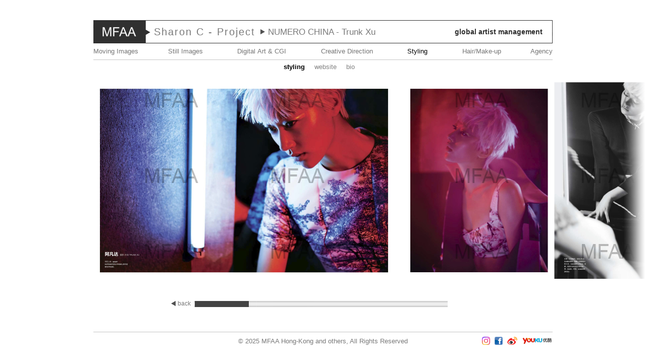

--- FILE ---
content_type: text/html; charset=UTF-8
request_url: https://mfaa.asia/sharon/styling/editorial/numero-china-trunk-xu.html
body_size: 14643
content:
<!DOCTYPE html PUBLIC "-//W3C//DTD XHTML 1.0 Strict//EN" "http://www.w3.org/TR/xhtml1/DTD/xhtml1-strict.dtd">
<html xmlns="http://www.w3.org/1999/xhtml" xml:lang="fr" lang="fr" dir="ltr">
	<head>
				<title>Sharon C - Project - Styling - NUMERO CHINA - Trunk Xu | MFAA</title>
				<meta name="google-site-verification" content="r_-RKn5DPDvcaZgmEKjPvDdXH5vvgrPlDNlyEj6w75U" />		<meta name="description" content="MFAA is a global artist management agency, representing film directors, photographers, creative directors, CGI artists, and more." />
		<meta http-equiv="Content-Type" content="text/html; charset=utf-8" />
		<link rel="stylesheet" type="text/css" href="/css/core-271112-121000.css" media="screen" />
		<link rel="stylesheet" type="text/css" href="/css/webkit.css" media="screen" />
		<script type="text/javascript" src="/js/jquery-1.4.2.min.js"></script>
		<script type="text/javascript" src="/js/jquery.cycle.all.min.js"></script>
		<script type="text/javascript" src="/js/base_64.js"></script>
		<script type="text/javascript" src="/js/jCalix.js"></script>
		<script type="text/javascript" src="/js/jquery.scrolltouch.js"></script>
		<script type="text/javascript" src="/js/jquery.touchwipe.js"></script>
		<script type="text/javascript" src="/js/jquery-ui-1.8.4.custom.min.js"></script>
		<script type="text/javascript" src="/js/jquery.mousewheel.min.js"></script>
		<script type="text/javascript" src="/js/jquery.jscrollpane.hv.js"></script>
		<script type="text/javascript" src="/js/core.js?2018-10-12"></script>
		<link rel="shortcut icon" href="/favicon.png" type="image/png">
		<link rel="shortcut icon" href="/favicon.ico" type="image/x-icon">
		<!--[if IE]>
			<link rel="stylesheet" type="text/css" href="/css/ie.css" media="screen" />
		<![endif]-->
		<!--[if IE 7]>
			<link rel="stylesheet" type="text/css" href="/css/ie7.css" media="screen" />
		<![endif]-->
		<!--[if IE 6]>
			<link rel="stylesheet" type="text/css" href="/css/ie6.css" media="screen" />
		<![endif]-->
				<!--[if lt IE 7]>  <div style='border: 1px solid #F7941D; background: #FEEFDA; text-align: center; clear: both; height: 95px; position: relative;'>    <div style='position: absolute; right: 3px; top: 3px; font-family: courier new; font-weight: bold;'><a href='#' onclick='javascript:this.parentNode.parentNode.style.display="none"; return false;'><img src='http://www.ie6nomore.com/files/theme/ie6nomore-cornerx.jpg' style='border: none;' alt='Close this notice'/></a></div>    <div style='width: 640px; margin: 0 auto; text-align: left; padding: 0; overflow: hidden; color: black;'>      <div style='width: 75px; float: left;'><img src='http://www.ie6nomore.com/files/theme/ie6nomore-warning.jpg' alt='Warning!'/></div>      <div style='width: 275px; float: left; font-family: Arial, sans-serif;'>        <div style='font-size: 14px; font-weight: bold; margin-top: 12px;'>You are using an outdated browser</div>        <div style='font-size: 12px; margin-top: 6px; line-height: 12px;'>To visit MFAA's website, please upgrade to a modern web browser. Internet Explorer 6 is outdated and no more supported by Microsoft. Thank you for your comprehension.</div>      </div>      <div style='width: 75px; float: left;'><a href='http://www.firefox.com' target='_blank'><img src='http://www.ie6nomore.com/files/theme/ie6nomore-firefox.jpg' style='border: none;' alt='Get Firefox 3.5'/></a></div>      <div style='width: 75px; float: left;'><a href='http://www.browserforthebetter.com/download.html' target='_blank'><img src='http://www.ie6nomore.com/files/theme/ie6nomore-ie8.jpg' style='border: none;' alt='Get Internet Explorer 8'/></a></div>      <div style='width: 73px; float: left;'><a href='http://www.apple.com/safari/download/' target='_blank'><img src='http://www.ie6nomore.com/files/theme/ie6nomore-safari.jpg' style='border: none;' alt='Get Safari 4'/></a></div>      <div style='float: left;'><a href='http://www.google.com/chrome' target='_blank'><img src='http://www.ie6nomore.com/files/theme/ie6nomore-chrome.jpg' style='border: none;' alt='Get Google Chrome'/></a></div>    </div>  </div>  <![endif]-->
<script type="text/javascript">

  var _gaq = _gaq || [];
  _gaq.push(['_setAccount', 'UA-32172686-1']);
  _gaq.push(['_trackPageview']);

  (function() {
    var ga = document.createElement('script'); ga.type = 'text/javascript'; ga.async = true;
    ga.src = ('https:' == document.location.protocol ? 'https://ssl' : 'http://www') + '.google-analytics.com/ga.js';
    var s = document.getElementsByTagName('script')[0]; s.parentNode.insertBefore(ga, s);
  })();

</script>
	</head>

	<body class="FR">
	<a href="#" id="goLeft">Prev</a>
	<a href="#" id="goRight">Next</a>

		<div id="mfaa" class="distance"></div>
	<div id="ajax">
		<div class="ajaxbuffer" id="bodyclass">home FR</div>	
		<div class="ajaxbuffer" id="version">11</div>

		<div class="heavy">
			

	<div class="header">
		<a href="/" class="mfaa" title="Back to home">MFAA</a>
		<div class="where">
			<h1 class="title artistName">
				<a href="/sharon/styling.html">Sharon C - Project</a>
			</h1>
			<h1 class="title global">global artist management</h1>
			<div class="title albumName">
																												
										
					
											<span class="client">NUMERO CHINA</span> - 			Trunk Xu												</div>
		</div>
	</div>


<div class="menu-container">
	<div id="menu" class="menu-wrapper menu-23">
								<ol class="menu films left clearmargin"
				style="margin-right: 0px" >
				<li >
											<a class="level0" href="#"
							title="导演">Moving Images</a>
					
											<ul>
															<li><a
										href="/frank-n/films.html">Frank N - Project</a>
						</li>
													<li><a
										href="/barry-markowitz/films.html">Barry M</a>
						</li>
													<li><a
										href="/jf-julian/films.html">JFJ</a>
						</li>
													<li><a
										href="/chris-w/films.html">Chris W</a>
						</li>
													<li><a
										href="/angdoo-j/films.html">Angdoo- Project</a>
						</li>
													<li><a
										href="/achim-lippoth/films.html">Achim L - Project</a>
						</li>
													<li><a
										href="/cisma/films.html">Cisma   </a>
						</li>
													<li><a
										href="/john-s/films.html">John S</a>
						</li>
													<li><a
										href="/jonathan/films.html">Jonathan L</a>
						</li>
													<li><a
										href="/li/films.html">Li</a>
						</li>
													<li><a
										href="/meng/films.html">Meng</a>
						</li>
													<li><a
										href="/simon-c/films.html">Simon C   </a>
						</li>
													<li><a
										href="/adrian-m/films.html">Adrian M</a>
						</li>
													<li><a
										href="/karl-l/films.html">Karl L</a>
						</li>
										</ul>
								</li>
			</ol>
											<ol class="menu photos "
				style="margin-right: 0px" >
				<li >
											<a class="level0" href="#"
							title="摄影师">Still Images</a>
					
											<ul>
															<li><a
										href="/james/photos.html">JR</a>
						</li>
													<li><a
										href="/achim-lippoth/photos.html">Achim L - Project</a>
						</li>
													<li><a
										href="/francois-halard/photos.html">Francois H</a>
						</li>
													<li><a
										href="/marcus-p/photos.html">Marcus P</a>
						</li>
													<li><a
										href="/nori/photos.html">Nori - Still Life Project</a>
						</li>
													<li><a
										href="/jf-julian/photos.html">JFJ</a>
						</li>
													<li><a
										href="/stefania/photos.html">Stefania P</a>
						</li>
													<li><a
										href="/ilva/photos.html">Ilva B</a>
						</li>
													<li><a
										href="/yossi/photos.html">Yossi M</a>
						</li>
													<li><a
										href="/jonathan/photos.html">Jonathan L</a>
						</li>
													<li><a
										href="/bridget-f/photos.html">Bridget F</a>
						</li>
													<li><a
										href="/andrea-morini/photos.html">Andrea M</a>
						</li>
													<li><a
										href="/simon-c/photos.html">Simon C   </a>
						</li>
													<li><a
										href="/karl-l/photos.html">Karl L</a>
						</li>
													<li><a
										href="/frederic/photos.html">Frederic</a>
						</li>
										</ul>
								</li>
			</ol>
											<ol class="menu cgi "
				style="margin-right: 0px" >
				<li >
											<a class="level0" href="#"
							title="数码艺术">Digital Art & CGI</a>
					
											<ul>
															<li><a
										href="/rufina/cgi.html">Rufina - Project</a>
						</li>
										</ul>
								</li>
			</ol>
											<ol class="menu ad "
				style="margin-right: 0px" >
				<li >
											<a class="level0" href="#"
							title="创作总监">Creative Direction</a>
					
											<ul>
															<li><a
										href="/alexander/ad.html">Alexander C - Project</a>
						</li>
													<li><a
										href="/allison/ad.html">Allison B - Project</a>
						</li>
													<li><a
										href="/andrew-f/ad.html">Andrew F</a>
						</li>
													<li><a
										href="/marc/ad.html">Marc B - Project</a>
						</li>
										</ul>
								</li>
			</ol>
											<ol class="menu styling "
				style="margin-right: 0px" >
				<li class="on">
											<a class="level0" href="#"
							title="造型师">Styling</a>
					
											<ul>
															<li><a
										href="/yoshi/styling.html">Yoshi M</a>
						</li>
													<li class="on" ><a
										href="/sharon/styling.html">Sharon C - Project</a>
						</li>
													<li><a
										href="/gautier/styling.html">Gautier C</a>
						</li>
													<li><a
										href="/stephanie/styling.html">Stephanie</a>
						</li>
										</ul>
								</li>
			</ol>
											<ol class="menu hmu "
				>
				<li >
											<a class="level0" href="#"
							title="发型师／化妆师">Hair/Make-up</a>
					
											<ul>
															<li><a
										href="/hisano/hmu.html">Hisano K - HMU Artist Project</a>
						</li>
													<li><a
										href="/parco/hmu.html">Parco C - Hair Stylist Project</a>
						</li>
													<li><a
										href="/seven/hmu.html">Seven - MU Project</a>
						</li>
										</ul>
								</li>
			</ol>
											<ol class="menu other right clearmargin"
				>
				<li >
											<a class="level0" href="http://www.mfaa.asia/contacts.html"
							title="关于我们">Agency</a>
					
									</li>
			</ol>
						</div>
</div>			<div class="container">
				<div class="loader"></div>
									<ul class="submenu">


    
    

            
            
            
            
            
            <li class="on">
    	<a href="/sharon/styling.html" class="level0">STYLING</a>
    	    </li>
        
            
            
                <li>
    	<a href="https://www.instagram.com/essy108/" target="_blank">website</a>
    </li>
    
            <li>
    	<a href="/sharon/bio.html" class="level0">Bio</a>
    </li>
        
            
                
</ul>					<div class="title album">
			</div>
<div id="album" class="line album">
	<div class="conteneur" id="goback">
		<div class="collection">
			<div class="window">
				<div class="space">
			 					 					 					 		<ul>
			 					 						 		<li id="first" >
				 							 				<div class="pic"></div>
						 		<img style="filter:alpha(opacity=1);zoom:1;max-height: 390px" src="https://mfaa.asia/cache/3459_h390_CYBER_LOVE-1.jpg?name=h390_CYBER_LOVE-1.jpg&aid=3459&h=390&force=0&color=000&font_size=30" alt="" />
											 		</li>
			 					 						 		<li >
				 							 				<div class="pic"></div>
						 		<img style="filter:alpha(opacity=1);zoom:1;max-height: 390px" src="https://mfaa.asia/cache/3459_h390_CYBER_LOVE-2.jpg?name=h390_CYBER_LOVE-2.jpg&aid=3459&h=390&force=0&color=000&font_size=30" alt="" />
											 		</li>
			 					 						 		<li >
				 							 				<div class="pic"></div>
						 		<img style="filter:alpha(opacity=1);zoom:1;max-height: 390px" src="https://mfaa.asia/cache/3459_h390_CYBER_LOVE-3.jpg?name=h390_CYBER_LOVE-3.jpg&aid=3459&h=390&force=0&color=000&font_size=30" alt="" />
											 		</li>
			 					 						 		<li >
				 							 				<div class="pic"></div>
						 		<img style="filter:alpha(opacity=1);zoom:1;max-height: 390px" src="https://mfaa.asia/cache/3459_h390_CYBER_LOVE-4.jpg?name=h390_CYBER_LOVE-4.jpg&aid=3459&h=390&force=0&color=000&font_size=30" alt="" />
											 		</li>
			 					 						 		<li >
				 							 				<div class="pic"></div>
						 		<img style="filter:alpha(opacity=1);zoom:1;max-height: 390px" src="https://mfaa.asia/cache/3459_h390_CYBER_LOVE-5.jpg?name=h390_CYBER_LOVE-5.jpg&aid=3459&h=390&force=0&color=000&font_size=30" alt="" />
											 		</li>
			 					 						 		<li >
				 							 				<div class="pic"></div>
						 		<img style="filter:alpha(opacity=1);zoom:1;max-height: 390px" src="https://mfaa.asia/cache/3459_h390_CYBER_LOVE-6.jpg?name=h390_CYBER_LOVE-6.jpg&aid=3459&h=390&force=0&color=000&font_size=30" alt="" />
											 		</li>
			 					 						 		<li id="last" >
				 							 				<div class="pic"></div>
						 		<img style="filter:alpha(opacity=1);zoom:1;max-height: 390px" src="https://mfaa.asia/cache/3459_h390_CYBER_LOVE-7.jpg?name=h390_CYBER_LOVE-7.jpg&aid=3459&h=390&force=0&color=000&font_size=30" alt="" />
											 		</li>
			 					 					 					 					 		</ul>
				</div>
			</div>
		</div>
	</div>
</div>
<div class="sliderContainer">
			<a href="/sharon/styling.html" class="back" title="Back"><span class="arrowBack"></span><span>Back</span></a>
		</div>
<div id="loaded" style="display: none;"></div>

								
				<div class="clearer"></div>
				<div class="footer">
					<div class="text-note">© 2025 MFAA Hong-Kong and others, All Rights Reserved</div>
<div class="social">
<a href="https://www.instagram.com/mfaa.asia/" target="_blank"><img src="/css_imgs/instagram.png" alt="Instagram" title="Instagram"/></a>
<a href="http://www.facebook.com/pages/MFAA-Agency/444872268921843" target="_blank"><img src="/css_imgs/icn_facebook.png" alt="Facebook" title="Facebook"/></a>
<a href="http://weibo.com/mfaaartists" target="_blank"><img src="/css_imgs/icn_weibo.png" alt="Weibo" title="Weibo"/></a>
<a href="http://u.youku.com/MFAA-asia" target="_blank"><img src="/css_imgs/icn_youku.png" alt="Youku" title="Youku"/></a>
</div>									</div>
			</div>
		</div>
	</div>
	
	</body>
</html>


--- FILE ---
content_type: text/css; charset=utf-8
request_url: https://mfaa.asia/css/core-271112-121000.css
body_size: 22323
content:
 /* NOTICE : This CSS file is the core CSS for mfaa.asia website. Please keep space between each parameters and before opening tag! */

::-webkit-scrollbar {
  background-color: #e5e4e2;
  -webkit-border-radius: 8px;
  width: 10px;
}
::-webkit-scrollbar-track {
  -webkit-box-shadow: inset 0 0 6px rgba(0,0,0,0.3);
  border-radius: 8px;
}
::-webkit-scrollbar-thumb {

  background: rgba(54,54,54,0.8);
  border-radius: 8px;
}
::-webkit-scrollbar-thumb:hover{background: rgba(54,54,54,1);}



/* Development area */
.devalert { position: absolute; left:23%; top:35%; color: white; font-size: 25px; background-color: red; z-index: 1000;}
.footer-project { float: left; font-size: 15px; padding-top: 3px; margin-top: 16px; line-height: 20px; text-align: center; width: 860px; font-variant: small-caps; margin-top: 50px; position: relative; z-index: 99;}
.wrapper { float: left;}
#preload { position:absolute;top:0;left:3000px; display: none;}

/* The basics */
html, body { height: 100%}
body { font-family: "Helvetica Neue", Arial; color: #7a7a7a; font-size: 13px; margin: 0 auto; padding: 0; unicode-bidi: embed; overflow: hidden; overflow-x: auto; overflow-y: auto }
:focus { outline: none;}
a { color: #7a7a7a; text-decoration: none;}
a:hover { color: #7a7a7a}
ul, ol, li { margin: 0; padding: 0; list-style-type: none;}
img { border: 0;}
#ajax {position: relative; overflow: hidden; clear: left}
.container, .heavy { clear: left; width: 910px; margin: 0 auto; position: relative;}
.distance { position: relative; width: 1px; float: left; height: 50%; margin-bottom: -320px;}
.ajaxbuffer { display: none;}
.left {float: left;}
.right {float: right;}
.last, #last { margin-right: 0 !important;}
.clearer {clear: both;}
.footer { float: left; line-height: 16px; text-align: left; width: 910px; position: absolute; bottom: 0; text-align: center; border-top: 1px solid #c5c5c5; padding-top: 10px; }
.home .footer { border-top-color: transparent}
.footer .footer-title { font-weight: bold; text-transform: uppercase; font-size: 12px; letter-spacing: 2px; }
.footer table { width: 910px; text-align: center;}
.footer table td { margin: 0; padding: 0;}
.footer table td a { font-size: 11px}
.footer table td.left { text-align: left;}
.footer table td.last { text-align: right;}
/*
.footer .social { background: url(../css_imgs/social.jpg) no-repeat; width: 15px; height: 15px; display: inline-block; margin-right: 10px; text-indent: -999em;}
.footer .social.last { margin-right: 0;}
.footer .social.fb { background-position: 0 0;}
.footer .social.tw { background-position: -20px 0;}
.footer .social.lk { background-position: -39px 0;}
*/
.footer .social { position: absolute; right: 0; top: 9px;}
.footer .social img { height: 16px; margin-left: 5px;}

/* Elements using jQuery */
#ajaxcontainer li, #bigimg, #preload, #album, .index .container a, .presentation .container { opacity: 0; filter: alpha(opacity=1); zoom: 1;}
.container .loader { position: absolute; z-index: 1000; background: url(../css_imgs/ajax-loader.gif) center center no-repeat white; height: 543px; width: 910px; top:0; left: 0;}
.container .loader.loaded { background: white;}
#album { position: relative; padding-bottom: 40px;}
#album.hd { position: inherit;}
#imgs-container { overflow: hidden;}
#pages { float: left;}


/* Everything about logo parameters is here */
.world { background: url(../css_imgs/world.png) center center no-repeat; height: 530px; width: 910px;}
.big-logo { background-position: -742px top; width: 750px; height: 267px; margin-left: 12px}
.logo { background-position: -413px top; width: 300px; height: 91px; margin-left: 240px; margin-bottom: 14px;}
.home .logo, .presentation .logo, .credits .logo, .mentions .logo { margin-top: 25px;}


/* Navigation */
.header { background: url(../css_imgs/header.jpg) left bottom no-repeat; width: 910px; padding: 46px 0 0 0; position: relative;}
.header .where { position: absolute; left: 120px; top: 0px; line-height: 46px; height: 46px; font-size: 20px; font-weight: normal; margin: 0; padding: 0; font-family: "Helvetica Neue Light", Arial; width: 770px;}
.header.front { background-position: left top;}
.header.front h1 { font-size: 14px; font-weight: bold; width: 770px; text-align: right; color: #303030;}
.header .mfaa { position: absolute; z-index: 1; top: 0; left: 0; width: 104px; height: 46px; display: block; text-indent: -999em;}
.header .global { position: absolute;  font-size: 14px; font-weight: bold; width: 200px; text-align: right; color: #303030; right: 0; top: 0;}
.title { font-size: 20px; color: #7a7a7a; width: 910px; padding-bottom: 10px; margin: 0; font-weight: normal}
.title.artistName { width: auto; float: left; letter-spacing: 2px; padding-right: 10px;}
.title.albumName { width: auto; float: left; padding-left: 15px; background: url(../css_imgs/arrows_big.png) left 17px no-repeat; font-size: 17px; line-height: 48px;}
.title.menuArtist { text-align: right; padding-right: 0; width: 340px; float: right;}
.title.menuArtist a { position: relative; left: 8px; font-size: 20px;}
.menu-container {float: left; width:910px; height: 30px; margin-bottom: 5px;}
.menu-wrapper { padding: 0; margin: 2px 0 0 0; height: 30px; width: 910px; position: relative; z-index: 1000; display: -webkit-box; -webkit-box-pack: justify; display: -moz-box; -moz-box-orient: horizontal; border-bottom: 1px solid #c5c5c5;}
.layer { background: rgba(255,255,255,0.9); width: 3000px; height: 630px; float: left; position: absolute; z-index: 100; top: 83px; display: none;}
.menu-wrapper .center { float: left; margin: auto;}
.menu-wrapper .left { text-align: left; float: none;}
.menu-wrapper .right { text-align: right; float: none;}
.menu-wrapper ol, .menu-wrapper ul { font-size: 14px; text-align: left; width: auto; padding: 0; color: #7a7a7a; list-style-type: none; position: relative; z-index: 200; -moz-box-flex: 1;}
.menu-wrapper ol { }
.menu-wrapper ol li { cursor: default; }
.menu-wrapper ol li a.level0 { color: #7a7a7a; line-height: 28px; text-shadow: 0 0 1px #eee; display: block; font-size: 13px; text-align: center;}
.menu-wrapper ol.left li a.level0 { text-align: left; margin-right: -10px;}
.menu-wrapper ol.right li a.level0 { text-align: right; margin-left: -10px}
.menu-wrapper ol li.on a.level0 { color: #000 !important}
.menu-wrapper ol li.over a.level0, .menu-wrapper ol li.on a.level0 { color: #7a7a7a; text-shadow: 0 0 3px #fff}
.menu-wrapper ol li.over a.level0 { color: #000; }
.menu-wrapper ol.on a.level0 { color: #000 !important; }
.menu-wrapper ol.right { margin-right: 0;}
.menu-wrapper ol ul { position: absolute; left: -9999px; z-index: 100; padding: 10px 20px 20px 20px; background: url(../images/pic.png)}
.menu-wrapper ol li.over ul { position: absolute; left: -20px;}
.menu-wrapper ol ul li { white-space: nowrap; margin-bottom: 7px; height: 18px; line-height: 18px;}
.menu-wrapper ol li ul li a { font-size: 14px; }
.menu-wrapper ol li ul li.on a, .menu-wrapper ol ul li a:hover { font-size: 16px;}

.submenu { background: #fff; width: 100%; float:left; height: 20px; margin-bottom: 14px; padding-left: 0px; list-style-type: none; position: relative; top: 0px; text-align: center;}
.submenu li { display: inline-block; margin-right: 15px; line-height: 24px; padding: 0; }
.submenu li a { color:#838383; text-transform: lowercase; float: left; font-size: 13px;}
.submenu li.on a.level0 { color: #000; font-weight: bold}
.submenu li #pager { float: left; line-height: 18px; margin-top: 2px;}
.submenu li #pager a { margin-right: 2px; padding: 2px 2px; font-size: 12px; }
.submenu li #pager a:hover { background: #ddd; }
.submenu li #pager .activeSlide, .submenu li #pager .activeSlide:hover {  color: #000; }
.submenu li a:hover { color: #7a7a7a}
.submenu li.artist, .title.album { background: #fff; color: #7a7a7a; font-size: 26px; position: relative; padding: 1px 10px 0 0; position: relative; top: 1px; float: left; text-align: left;} 
.title.album { font-size: 18px; letter-spacing: normal; width: 450px; padding-right: 10px; float: right; line-height: 36px; white-space: nowrap;}
.title.album .client { text-transform: uppercase;}
.title.album.hd { float: left; padding: 5px 10px 0px 0; position: fixed; width: 100%; background: rgba(255,255,255,0.9) !important; line-height: 25px; height: 55px;}
.title.album.hd .back { float: left; background: #000; height: 60px; margin-right: 10px; color: #fff; line-height: 60px; padding-right: 10px; position: absolute; left: 0; top: 0;}
.title.album.hd h1 { float: left; margin-top: 0px; margin-left: 90px}
.title.album.hd h2 { position: absolute; right: 40px; top: 14px;}
.title.album.hd span { font-size: 18px; font-weight: normal; line-height: 18px; padding: 0; margin: 0;}
#titleContainer { position: fixed; width: 100%; height: 50%; z-index: 100;}

.go { width: 860px; margin: auto; clear: both; position: relative; top: 635px; margin-bottom: -15px; height: 15px; text-align: center; direction: ltr; z-index: 100;}
.go-project { width: 40px; margin: auto; clear: both; position: absolute; top: 647px; margin-bottom: -15px;  height: 15px;}
.accueil { margin: auto; }


/* Navigation tools */
.arrow { float: left; width: 28px; height: 16px; text-indent: -9999px; position: absolute; cursor: pointer;}
.arrow.left { background-position: left top; left: 0; top: 220px; display: none;}
.arrow.left:hover { background-position: left -28px;}
.arrow.right { background-position: -40px top; right: 0; top: 220px; display: none;}
.arrow.right:hover { background-position: -40px -28px;}
.arrow.top, .arrow.bottom { text-indent: 0; width: 140px; text-align: center; position: absolute; text-transform: uppercase; font-size: 13px; left: 323px; }
.arrow.top { background-position: -85px -85px; padding-top: 24px; top: -19px;}
.arrow.top:hover { background-position: -187px -85px;}
.arrow.bottom { background-position: -85px 20px; padding-bottom: 20px; top: 430px}
.arrow.bottom:hover { background-position: -187px 20px;}
.arrow.back { background-position: left -56px; left: 0; width: 29px; height: 16px; display: none; text-transform: lowercase}
.arrow.back:hover { background-position: left -84px;}
.arrow.album { top: 428px;}
.arrow.right.show, .arrow.left.show { display: block;}


/* Specific parameters for page : INDEX */
.index .go { top: 17px;}
.index a { font-size: 14px; margin-top: 27px; margin-right: 33px}
.index a.fr { margin-left: 33px;}
.index .distance { margin-bottom: -160px;}
.col2-layout .col { float: left;}
.col2-layout .col-left { width: 315px; text-transform: uppercase; font-size: 14px;}
.col2-layout .col-right { width: 314px; height: 412px; background-position: -1585px top; float: right;}
.col2-layout .col-left span { float: left; clear: both; width: 314px; text-align: right; font-size: 12px;}
.col2-layout .col-left span.first-line { margin-bottom: 10px; font-size: 13px; letter-spacing: 1.1px}
.col2-layout .col-left span.first-line strong { font-size: 17px;}
.col2-layout .col-left span.second-line { margin-bottom: 4px; letter-spacing: 1.4px}
.col2-layout .col-left span.third-line { margin-top: 8px; font-size: 13px; letter-spacing: 1.1px}
.col2-layout .col-left span.third-line strong { font-size: 17px;}
.col2-layout .col-left span.signature { text-transform: capitalize; font-style: italic; font-size: 16px; margin-top: 10px;}
.col2-layout .col-left p { font-size: 12px; text-align: justify; float: left; padding: 0; margin: 0; line-height: 20px; letter-spacing: 0.2px; #line-height: 18px}
.col2-layout .col-left p strong, .col2-layout .col-left span strong { font-size: 16px; width: inherit; font-weight: 100;}


/* Slideshow parameters */
.line.album li { margin-right: 14px;  }
.line.album li .pic { position: absolute; display: block; width: 100%; height: 100%; z-index: 1; background: url(../css_imgs/pic.png)}
#ajaxcontainer { float:left; text-align: center; width: 910px; margin: auto; position: relative;}
#ajaxcontainer ul { list-style-type: none;}
#ajaxcontainer li { float: left; text-align: center;}
#ajaxcontainer ul.dynamic { width: 840px; margin: auto; position: relative;}
#ajaxcontainer img { margin: 0 20px 0 0;}
#ajaxcontainer .coupures img { margin: 0 ;}
#ajaxcontainer .dynname2 img { margin: 0 15px;}
#ajaxcontainer .dynname { width:180px; margin: auto; color:#484848; font-size: 15px;}
#ajaxcontainer .dynname2 { width:250px; margin: auto; position:relative; color:#484848; font-size: 15px;}
#ajaxcontainer .dynname3 { margin: auto; position: relative; color: #484848; font-size: 19px; margin-top: 15px;}
.container { height: 564px;}
.container .coming { width: 910px; float: left; height: 50px; font-size: 30px; text-align: center; margin-top: 190px; font-weight: normal;}
/* Specific parameters for page : HOME */
#album { width: 910px !important; float: left; margin-top: 7px; overflow: visible !important; height: 433px; }
#album .element { margin: 0 auto; width: 910px; text-align: center;}
/* Specific parameters for page : ARTIST BIOGRAPHY */
.biography { text-align: left; width: 910px; font-size: 14px; float: left; position: relative;}
.biography .img-container { float: left; height: 450px; margin: 0 30px 5px 0 !important;}
.biography .text-container { text-align: justify; float: left;}
.biography .text-container .real { width: 100%; height: 50px; float: left; clear: both;}
.biography .flou, .blog .flou { position: absolute; bottom: 47px; width: 873px; height: 119px; background: url(../css_imgs/bio.png) no-repeat;}
#bio { float: left; width: 100%; height: 450px; padding-bottom: 20px;	overflow: auto; }
#bio p { height: 100%; padding: 0; padding-right: 20px; margin: 0; }


/* Specific parameters for page : GALLERY VIEW */
.gallery { padding-left: 40px; width: 895px; margin: 0 0 0px 0; float: left; }
.gallery li { width: 162px; height: 114px; float: left; margin: 0 11px 11px 0; color: #fff; position: relative; font-size: 14px; text-align: center;}
.gallery li a { color: #fff; width: 162px; height: 114px; position: absolute; left: 0; top: 0;}
.gallery li .layer { width: 162px; height: 114px; position: absolute; background: #000; opacity: 0.4; filter: alpha(opacity=40); z-index: 1; display: none; top: 0; left: 0; text-align: center; }
.gallery li .client, .gallery li .name { position: relative; z-index: 2; float: left; clear: both; width: 162px;}
.gallery li .client { margin-top: 39px; text-transform: uppercase; }

/* Specific parameters for page : PHOTOS */
.photos .title { color: #eee}


/* Specific parameters for page : HD ALBUM */
.hd-album { height: 100%; white-space: nowrap}
.hd-album img { margin-right: 15px; height: 100%; width: auto}
.picHD { width: 100%; height: 100%; position: fixed;}


/* Specific parameters for page : CONTACT */


.contact .container .text { text-align: center; font-size: 14px; height: 505px; overflow: hidden; overflow-y: auto; float: left; width: 320px; margin: 100px 80px 0 40px; padding-right: 40px; text-align: justify}
.contact .container .text h1 { font-size: 25px; margin: 0;}
.contact h3 { text-align: center}
.contact .container .agency { text-align: center;}
.contact .jobs { margin-top: 53px; text-align: left}

.contact .container .contacts { float: left; width: 430px; text-align: left; font-size: 13px; padding-top: 140px; text-align: center;}
.contact .container .contacts h1 { font-size: 25px; margin: 0;}
.contact .container .contacts a {  color: #000;}
.contact .container .contacts table { width: 100%;}
.contact .container .contacts table td { vertical-align: middle; line-height: 20px;}
.contact .container .contacts table td img { position: relative; top: 6px;}
.contact .container .contacts table td.left { text-align: left;}
.contact .container .contacts table td.right { text-align: right;}

.production .container .text { text-align: center; font-size: 18px; padding: 115px 80px 0}
.production .container .text h1 { font-size: 25px; margin: 0;}
.production .container .text a { color: #303030;}


/* Specific parameters for page : BLOG */
.widget_search { margin-bottom: 10px; float: left}
#searchform #s { float: left; width: 150px}
#searchsubmit { background: url(../css_imgs/search.png) no-repeat; width: 16px; height: 16px; border: none; text-indent: -9999px; float: left; margin: 3px 0 0 4px; }

/* AJOUT PREZ */
.prev-container, .next-container, a#prev, a#next { background: url(../css_imgs/arrows.png) no-repeat; height: 11px; width: 19px; float: left; text-indent: -9999px;}
.prev-container { background-position: 3px bottom;  margin: 7px 0 0 7px;}
.next-container { background-position: -24px bottom;  margin: 7px 0 0 0px;}
a#prev {float: left; margin-left:10px;cursor: pointer; background-position: 3px top; margin: 0 !important; display: none;}
a#next {float: left; margin-left:5px; cursor: pointer; background-position: -24px top; margin: 0 !important; display: none;}
.good { background: red}

#goLeft, #goRight {height: 100%; width: 118px; float: left; position: fixed; right: 0%; z-index: 2; text-indent: -9999px;}
#goLeft {left: 0%; background: url(../css_imgs/prevp.png) left top; }
#goRight { background: url(../css_imgs/nextp.png) right top; }

.window {float:left; }



.space {overflow: hidden; position: relative;  } 
.space ul { white-space: nowrap;  }
.space li { display: inline-block; position: relative; width: auto}
.space li.description { background: #434343; color: #fff; height: 360px; padding: 15px 30px;}
.space li.description div { display: block; height: 390px; float: left;}
.space li.description div h3 { font-style: italic; margin-bottom: 0; display: block; padding: 0; margin: 0;}
.space li.description div h2 { padding: 0;margin: 0;}
.space li.description div .section { margin: 60px 0 0; display: block; width: 100%; clear: both; float: left; height: auto;}

.collection {float: left;}
.conteneur { float: left;}

.video-container { min-width: 390px;}
.videodiv { position: relative; z-index: 1}
.player { position: relative; z-index: 1}

.playButtonContainer { position: absolute; float: left; top: 164px;}
.playButton { background: url(../css_imgs/playButton.png) left top no-repeat; width: 70px; height: 64px; text-indent: -9999px; cursor: pointer; margin: 0 auto}


.sliderContainer { width: 910px; height: 12px;  position: absolute; padding: 0 1px; top: 475px; clear: both; margin: 0 auto; /* -moz-box-shadow: 0 0 10px #838383 inset; -webkit-box-shadow: 0 0 10px #838383 inset; -moz-border-radius: 8px; -webkit-border-radius: 8px; */}
.slider { width: 460px; height: 12px; position: relative; z-index: 2; margin: 0 auto;}
.sliderContainer span.btn-left { float: left; width: 12px; height: 12px; cursor: pointer; }
.sliderContainer span.btn-right { float: right; width: 12px; height: 12px; cursor: pointer; left: 8px; }
.ui-slider-handle { width: 40px; height: 10px; position: absolute; top: 1px; background: url(../css_imgs/sliderHandle.png); /* border-radius: 8px; -moz-border-radius: 8px; */ cursor: move; margin: 0 -20px; z-index: 1000; z-index: 20}

/* Vertical version */
.sliderContainerV { width: 12px; height: 448px;  position: absolute; right: 0; top: 0; padding: 1px 0px; clear: both; margin: 0 auto; /* -moz-box-shadow: 0 0 10px #838383 inset; -webkit-box-shadow: 0 0 10px #838383 inset; -moz-border-radius: 8px; -webkit-border-radius: 8px; */ background: url(../css_imgs/sliderContainerV.png) no-repeat;}
.sliderContainerV .bioslider { width: 12px; height: 408px; position: relative; z-index: 2; margin: 0 auto;}
/*
.sliderContainerV span.btn-left { position: relative; top: 0; width: 12px; height: 12px; cursor: pointer; }
.sliderContainerV span.btn-right { position: relative; bottom: 0; width: 12px; height: 12px; cursor: pointer; }
*/
.sliderContainerV .ui-slider-handle { width: 10px; height: 40px; position: absolute; left: 1px; background: #7a7a7a; border-radius: 8px; -moz-border-radius: 8px; cursor: move; margin: 0px -0px; z-index: 1000; z-index: 20;}

.sliderContainer .viewHD { width: 13px; height: 13px; white-space: nowrap; float: left; padding-left: 18px; background: url(../css_imgs/viewHD.png) left top no-repeat; position: absolute; right: 163px; top: 1px; font-size: 10px;}
.sliderContainer .back { float: left; padding-left: 18px; text-transform: uppercase; text-transform: lowercase; width: 175px; font-size: 10px;  display: block; text-align: right; line-height: 16px; font-size: 12px; position: absolute; left: 0; bottom: -2px;}
.sliderContainer .back span { display: inline-block;}
.sliderContainer .back span.arrowBack { background: url(../css_imgs/arrows_big.png) left bottom no-repeat; width: 9px; height: 12px; margin: 0 4px 0 0; position: relative; top: 2px; }


/* ScrollPane  */
/*
 * CSS Styles that are needed by jScrollPane for it to operate correctly.
 *
 * Include this stylesheet in your site or copy and paste the styles below into your stylesheet - jScrollPane
 * may not operate correctly without them.
 */

.jspContainer
{
	overflow: hidden;
	position: relative;
}

.jspPane
{
	position: absolute;
}

.jspVerticalBar
{
	position: absolute;
	top: 0;
	right: 0;
	
}

.jspHorizontalBar
{
	position: absolute;
	bottom: 0;
	left: 200px;
	height: 16px;
	z-index: 1000
}

.jspVerticalBar *,
.jspHorizontalBar *
{
	margin: 0;
	padding: 0;
}

.jspCap
{
	display: none;
}

.jspHorizontalBar .jspCap
{
	float: left;
}

.jspTrack
{
	position: relative;
	background: url(../css_imgs/sliderContainerV.png) no-repeat;
	width: 12px; height: 450px; 
}



.jspDrag
{
	width: 10px; height: 40px; position: absolute; left: 1px; background: #434343;
	position: relative;
	top: 0;
	left: 1px;
	cursor: pointer;
}

.jspHorizontalBar .jspTrack,
.jspHorizontalBar .jspDrag
{
	float: left;
	height: 100%;
}

.jspArrow
{
	background: #50506d;
	text-indent: -20000px;
	display: block;
	cursor: pointer;
}

.jspArrow.jspDisabled
{
	cursor: default;
	background: #80808d;
}

.jspVerticalBar .jspArrow
{
	height: 16px;
	display: none
}

.jspHorizontalBar .jspArrow
{
	width: 16px;
	float: left;
	height: 100%;
	display: none
}

.jspVerticalBar .jspArrow:focus
{
	outline: none;
}

.jspCorner
{
	background: #eeeef4;
	float: left;
	height: 100%;
}

.jspHorizontalBar .jspCap
{
	width: 188px;
	height: 100%;
	display: block;
}


/* Yuk! CSS Hack for IE6 3 pixel bug :( */
* html .jspCorner
{
	margin: 0 -3px 0 0;
}

#album .jspContainer { overflow: visible !important; width: 100%; height: 433px !important}
#album .jspTrack { background: url(../css_imgs/sliderContainer.png) left no-repeat; width: 510px !important; height: 12px !important; top: 1px; float: left }
#album .jspHorizontalBar { width: 510px !important; height: 12px !important;}


--- FILE ---
content_type: text/css; charset=utf-8
request_url: https://mfaa.asia/css/webkit.css
body_size: 28
content:
/* NOTICE : This CSS file is only loaded by any browser based on Webkit such as Safari or Chrome (http://webkit.org/). It's used to fix every differences between Firefox and Webkit. */

.sliderContainer .viewHD { top: 2px}




--- FILE ---
content_type: text/javascript; charset=utf-8
request_url: https://mfaa.asia/js/base_64.js
body_size: 1939
content:
   var keyStr = "ABCDEFGHIJKLMNOP" +
                "QRSTUVWXYZabcdef" +
                "ghijklmnopqrstuv" +
                "wxyz0123456789+/-" +
                "=";
  
   function encode64(input) {
      input = escape(input);
      var output = "";
      var chr1, chr2, chr3 = "";
      var enc1, enc2, enc3, enc4 = "";
      var i = 0;
  
      do {
         chr1 = input.charCodeAt(i++);
         chr2 = input.charCodeAt(i++);
         chr3 = input.charCodeAt(i++);
  
         enc1 = chr1 >> 2;
         enc2 = ((chr1 & 3) << 4) | (chr2 >> 4);
         enc3 = ((chr2 & 15) << 2) | (chr3 >> 6);
         enc4 = chr3 & 63;
  
         if (isNaN(chr2)) {
            enc3 = enc4 = 64;
         } else if (isNaN(chr3)) {
            enc4 = 64;
         }
  
         output = output +
            keyStr.charAt(enc1) +
            keyStr.charAt(enc2) +
            keyStr.charAt(enc3) +
            keyStr.charAt(enc4);
         chr1 = chr2 = chr3 = "";
         enc1 = enc2 = enc3 = enc4 = "";
      } while (i < input.length);
  
      return output;
   }
  
   function decode64(input) {
      var output = "";
      var chr1, chr2, chr3 = "";
      var enc1, enc2, enc3, enc4 = "";
      var i = 0;
  
      // remove all characters that are not A-Z, a-z, 0-9, +, /, or =
      var base64test = /[^A-Za-z0-9\+\/\=]/g;

      input = input.replace(/[^A-Za-z0-9\+\/\=]/g, "");
  
      do {
         enc1 = keyStr.indexOf(input.charAt(i++));
         enc2 = keyStr.indexOf(input.charAt(i++));
         enc3 = keyStr.indexOf(input.charAt(i++));
         enc4 = keyStr.indexOf(input.charAt(i++));
  
         chr1 = (enc1 << 2) | (enc2 >> 4);
         chr2 = ((enc2 & 15) << 4) | (enc3 >> 2);
         chr3 = ((enc3 & 3) << 6) | enc4;
  
         output = output + String.fromCharCode(chr1);
  
         if (enc3 != 64) {
            output = output + String.fromCharCode(chr2);
         }
         if (enc4 != 64) {
            output = output + String.fromCharCode(chr3);
         }
  
         chr1 = chr2 = chr3 = "";
         enc1 = enc2 = enc3 = enc4 = "";
  
      } while (i < input.length);
  
      return unescape(output);
   }

--- FILE ---
content_type: text/javascript; charset=utf-8
request_url: https://mfaa.asia/js/core.js?2018-10-12
body_size: 14457
content:
//core.js -- © 2010 Marc-Emmanuel Ramage & NVN STUDIOS
//navigator section
var versiondev = 11;
var isIE = jCalix_checkNav('msie');
var isIE6 = jCalix_checkNav('msie 6');
var isIE7 = jCalix_checkNav('msie 7');
var isIE8 = jCalix_checkNav('msie 8');
var isChrome = jCalix_checkNav('chrome');
var isSafari = jCalix_checkNav('safari') && !jCalix_checkNav('chrome') ;
var isIphone = jCalix_checkNav('iphone');
var isIpad = jCalix_checkNav('ipad');
var isChromeMac = function() {
    var mac = jCalix_checkNav('macintosh');
    var chrome = jCalix_checkNav('chrome');
    if (mac != 0 && chrome != 0)
    return true;
    else
    return false;
}

// end navigator section
// var section
var line1;
var line2;
var lis;
var loadindex = 0;
var slideindex = 0;
var slidepx = 0;
var imgindex = 0;
var enableclick = true;
var imgsloaded = false;
var slidewidth = 720;
var sliding = false;
var changeslide = false;
var reseting = false;
var sortednav;
var prevslide;
var prevz;
var objects;
var animatestop = false;
var activeplayer = null;
var loaded = false;
var pane = null;

//end var section
// jQuery section
function fadeinObject(obj, time) {
    var t = 500;
    if (time != null)
    t = time;
    jQuery(obj).animate({
        opacity: 1
    },
    t);
}


function fadeoutObject(obj, time) {
    var op = 0;
    if (isIE)
    op = 1;
    var t = 200;
    if (time != null)
    t = time;
    jQuery(obj).animate({
        opacity: op
    },
    t);
}


function fadeSite() {

    if (_$('#mfaa').getObject()) {
        _$('#loaded').Load(
        jQuery(".container .loader").addClass('loaded').fadeOut(),jQuery(".pagination").animate({
            opacity: 1
        },
        1000),jQuery("#album").animate({
            opacity: 1
        },
        1000));

    }
}

// end jQuery section
// callbacks section

function afterload() {	 
    var bodyclass = _$('#bodyclass').html();
    if (_$('#ajaxcontainer').getObject())
    _$('#ajaxcontainer').Display('block');
        var bigimg = _$('#bigimg').getObject();
        if (bigimg)
        fadeinObject(bigimg, 200);    
    pane = initscroll();
}



function devalert() {
    var version = _$('#version').html();
    if (parseInt(version) != parseInt(versiondev))
    _$('#devalert').Display('block');
}


/*
function centermenu() {
	var menunumbers = jQuery('#menu ol').size();
	if (!isIE6) {
	var cookie = jCalix.getCookie('centermenumargin');
	if (cookie == null){
		var menu = _$('#menu', {index1: 0});
		if (menu.getObject() == null) return false;
		var menuwidth = menu.getPosition().x + menu.getWidth();
		var menuimgs = _$(':ol', {node: menu.getObject()});
		var rightimg = menuimgs.get(menuimgs.Length() - 1);
		var leftimg = menuimgs.get(menuimgs.Length() - 2);
		var innerleft = leftimg.getPosition().x + leftimg.getWidth();
		var innerright = rightimg.getPosition().x;
		var innercenter = innerright + 2 - innerleft;
		var marginright = innercenter / (menunumbers-1);
		for (var i = 0; i < menuimgs.Length() - 2; i++) {
			menuimgs.get(i).Style().marginRight = marginright + 'px';
		}
		jCalix.setCookie('centermenumargin',marginright,30);
    }
    
    }
}
*/


function fixcss() {	
	if(navigator.appVersion.indexOf('Win') == -1)
	return false;
    var l = document.createElement('link');
    l.setAttribute('rel', 'stylesheet');
    l.setAttribute('href', '/css/windows.css');
    l.setAttribute('type', 'text/css');
    document.getElementsByTagName('html')[0].appendChild(l);
}


function fixiphone() {
    if (isIphone) {
        var l = document.createElement('link');
        l.setAttribute('rel', 'stylesheet');
        l.setAttribute('href', 'http://www.mfaa.asia/css/iphone.css');
        l.setAttribute('type', 'text/css');
        document.getElementsByTagName('html')[0].appendChild(l);
        var space = jQuery('.space');
		var spaceWidth = space.find('img').width();
		jQuery('.space img').height(300)
    }
}

function fixipad() {
    if (isIpad) {
        var l = document.createElement('link');
        l.setAttribute('rel', 'stylesheet');
        l.setAttribute('href', 'http://www.mfaa.asia/css/ipad.css');
        l.setAttribute('type', 'text/css');
        document.getElementsByTagName('html')[0].appendChild(l);
    }
}


jCalix.onLoad();

if (!isIE6) {
    jCalix.addOnLoad(fixiphone);
    jCalix.addOnLoad(fixipad);
    jCalix.addOnLoad(fixcss);
  //  jCalix.addOnLoad(jCalix.initAjax);
 //   jCalix.addOnLoad(function(){ if(!isIE6)jCalix.ajaxSetLinks({callback_in: ajaxResponse});});
 //   jCalix.addOnLoad(checkreload);
}
jCalix.addOnLoad(onLoad);
if (!isIE6) {
/*     jCalix.addOnLoad(centermenu); */
   // jCalix.addOnLoad(jCalix.initAjaxHistory);
   // jCalix.addOnLoad(jCalix.addHistoryEntry);
}


function onLoad() {

if(document.location.href.indexOf('blog/') != -1)
	return false;
    devalert();
    fadeSite();
    afterload();
}


// end callbacks section


// add vincent



function bioSlider() {
	var container = jQuery('.space');
	var ul = jQuery('div', container);
	var difference = ul.innerHeight()-450;
	var proportion = 450/ul.innerHeight();
	var handleHeight = 450*proportion;//set the proportional height - round it to make sure everything adds up correctly later on


	if(difference > 0 && !isIphone && !isIpad){
	
		jQuery(".bioslider").slider({
			orientation: "vertical",
			range: "max",
			min: 0,
			max: 100,
			value: 100,
			slide: function(event, ui) {
				var topValue = -((100-ui.value)*difference/100);
				jQuery(".space").css({top:topValue});
			}
		});

		//set the handle height
		jQuery(".ui-slider-handle").css({height:handleHeight});

		//now amend the height of the slider so that the handle doesn't stick out of the bottom...
		var origSliderHeight = jQuery("#slider-vertical").height();//read the original slider height
		var sliderHeight = origSliderHeight - handleHeight +10;//height needs to be the original height - handle height +10px already accounted for
		var sliderPaddingBottom = origSliderHeight - sliderHeight +15;//need to increase the padding-bottom of the slider to compensate for the reduced height, add the original 15px back on
		jQuery("#slider-vertical").css({height:sliderHeight,'padding-bottom':sliderPaddingBottom});//set the slider height and padding-bottom
	}else{
		jQuery(".sliderContainerV").hide()
	}
}


function Avancer() {
/*
var container = jQuery('.space');
var ul = jQuery('ul', container);

var itemsWidth = ul.innerWidth()-910;
var elValue = jQuery('.slider').slider('option', 'value');
  
       if(elValue < itemsWidth) {
          elValue +=  itemsWidth/1000; 
          if(elValue > itemsWidth) {
         elValue = itemsWidth;
      }


      jQuery(".slider").slider('value', elValue); 
      //jQuery(".space").animate({'left' : elValue * -1}, 15,function(){if(!animatestop)Avancer();});      
      _$('.space').Animate({effect:{name:'translation',left:(elValue*-1)},speed:'10',after:function(){if(!animatestop)Avancer();}});
      
       }
*/

jQuery('.jspArrowRight').mousedown();
}

function Reculer() {
/*
var container = jQuery('.space');
var ul = jQuery('ul', container);

var itemsWidth = ul.innerWidth()-910;
var elValue = jQuery('.slider').slider('option', 'value');

       if(elValue > 0) {
          elValue -= itemsWidth/1000;
          if(elValue < 0) {
         elValue = 0;
      }

      
     jQuery(".slider").slider('value', elValue);
     //jQuery(".space").animate({'left' : elValue * -1}, 15,function(){if(!animatestop)Reculer();});
     _$('.space').Animate({effect:{name:'translation',left:(elValue*-1)},speed:'10',after:function(){if(!animatestop)Reculer();}});
       }
*/

jQuery('.jspArrowLeft').mousedown();

}



function imgVideo(obj) {
	
	obj.currentTime=0;
	if(!isIE){
		jQuery(obj).hide();
		obj.pause();
		if(!isff && !isIphone && !isIpad)
			obj.load();
		jQuery(".videodiv").prev().fadeIn(300);
	}else{
		jQuery(".player").hide();
		jQuery(".img-video").fadeIn(300);
	}
}


if(document.location.href.indexOf('blog/') == -1)
jQuery(inits);

function inits() {
		 
 //Flèche gauche grisée au départ 
var space = jQuery('body');
var spaceWidth = space.find('.heavy').width();


if(isIphone || isIpad){
	jQuery('.biography').jScrollTouch()
	jQuery('.text-container').jScrollTouch()
}

var cmenu = false;

function restorecontent(){

		cmenu = false;

		if(isIE){
			jQuery('.container').stop().clearQueue();
			jQuery('.container').animate({opacity: 1}, 0,function(){cmenu = false;});
		}else{
			jQuery('.container').stop().clearQueue();
			jQuery('.container').animate({opacity: 1}, 200,function(){cmenu = false;});		
		}
}

function hidecontent(){

		if(cmenu == false)
			return false;
		if(isIE){
			jQuery('.container').stop().clearQueue();
			jQuery('.container').animate({opacity: 0}, 0,function(){cmenu = false;});		
		}else{
			jQuery('.container').stop().clearQueue();
			jQuery('.container').animate({opacity: 0.1}, 200,function(){cmenu = false;});		
		}
}

if(!isIpad && !isIphone){

jQuery('.menu-wrapper ol').mouseenter(
	function() {
		if(cmenu == true)return false;
		cmenu = true;
		hidecontent();


	}).mouseleave(
	function() {
		restorecontent();
		
	});
	
	
jQuery('#ajax').mouseenter(
	function() {
		restorecontent();
			
	});	
	
	
jQuery('.container').mouseenter(
	function() {
		restorecontent();
			
	});	
	
	
	
jQuery('.title').mouseenter(
	function() {
		restorecontent();
			
	
	});		
	
jQuery('#main').mouseenter(
	function() {
		restorecontent();
	
	});		
	
}	
	
jQuery('.menu-wrapper ol li').mouseenter(
	function() {
		jQuery(this).addClass('over');
		jQuery('.container').fadeTo(100,0.1);
		
	}).mouseleave(
	function() {
		jQuery(this).removeClass('over');
	
	});

jQuery('#album').click(function(){jQuery('.container').fadeTo(100,1);});
	
//if(isIpad || isIphone)
//jQuery('.level0').click(function(){jQuery(this).addClass('over');jQuery('#album').fadeOut();});	

	
jQuery('.gallery li a').mouseenter(
	function() {
	//	jQuery(this).children('.layer').fadeIn();
	jQuery('.container').fadeTo(100,1);
	jQuery(this).children().show();	
	//jQuery(this).children('.name').show();
	jQuery(this).children('.layer').animate({
            opacity: 0.7
        },
        500);
        
	}).mouseleave(
	function() {
	//	jQuery(this).children('.layer').fadeOut();
	jQuery(this).children().hide();
		jQuery(this).children('.layer').animate({
            opacity: 0
        },
        500);
	});


jQuery('.img-video').click(
	function() {
		if(!isIpad && !isIphone){
			var left = _$('.menu-container').getPosition().x;
			var thisx = _$(this).getPosition().x; 
			var api = pane.data('jsp');
			api.scrollBy(parseInt(thisx-left));
		}
		if(activeplayer){
			activeplayer.pause();
			jQuery(activeplayer).hide();
			}			
		
		jQuery(".videodiv").prev().show();		
		jQuery(this).toggle();
		

		if(isIphone || isIpad){
			if(!isIphone){
			activeplayer = _$(':video',{node:this.parentNode}).getObject();
			activeplayer.style.display = 'block';		
			activeplayer.play();
			
			}else{			
				
				var tmp = jQuery(this).next(".videodiv").html();
				jQuery(this).next().children(":first-child").remove();	
				jQuery(this).next(".videodiv").html(tmp);				
				jQuery(this).next().children(":first-child").show();
				jQuery(this).next().children(":first-child").trigger('play');	
				activeplayer = _$(':video',{node:this.parentNode}).getObject();
	
			}		
		}else{

			var clip1 = { url: jQuery('#src'+jQuery(this).attr('id')).html(),autoPlay:false,autoBuffering: true,onfinish: function() {this.unload();imgVideo();}};
		
			jQuery(".player").hide();					
			jQuery('#player').show();
			
			jQuery('#player').get(0).play()




		}

		
});


jQuery("video").click(
	function () {
		if(!jQuery(this).attr("paused")){
			jQuery(this).trigger("pause");
		}else{
			jQuery(this).trigger("play");				
		}
	}
);






  // Déplacement du slideshow
/*
  jQuery('a#goLeft').mouseout(
    function (e) {
      jQuery('.space').stop();
    }).hover(
    function (e) {
      var sz = jQuery('.space');
      sz.animate({ left : 0 }, 10000, 'linear');
	});
  jQuery('a#goRight').mouseout(
  	function (e) {
      jQuery('.space').stop();
    }).hover(
    function (e) {
      var sz = jQuery('.space');
      var margin = -sz.find('ul').width() + 910;
      sz.animate({ left : margin }, 10000, 'linear');
    });
*/



//Evénement sur le clic flèche droite + partie droite de l'image




//Evénement sur le clic flèche gauche + partie gauche de l'image 			   			

jQuery('a#goLeft').mouseenter(function(){
//	animatestop = false;
	Reculer();
});


jQuery('a#goLeft').mouseout(function(){
  //setTimeout('animatestop = true;',10);
  jQuery('.jspArrowLeft').mouseup();
});


jQuery('a#goRight').mouseenter(function(){
 // animatestop = false;	
  Avancer();

});

jQuery('a#goRight').mouseout(function(){
//  setTimeout('animatestop = true;',10);
jQuery('.jspArrowRight').mouseup();

});  


//Evénement sur les mouvements iPhone/iPad 			

if(isIpad || isIphone){
   			
jQuery("#pages").touchwipe({
 		wipeLeft: function() {
 	 		jQuery("#pages").cycle("next");
 		},
 		wipeRight: function() {
 	 		jQuery("#pages").cycle("prev");
 		}
	});
	
	}
	
/*
jQuery("#album").touchwipe({
 		wipeLeft: function() {
 	 		Avancer();
 		},
 		wipeRight: function() {
			Reculer();
 		}
	});
*/

//Evénement clavier
jQuery(window).keydown(function(e){ 
        switch (e.keyCode) { 
            case 37: // flèche gauche 
                jQuery("#pages").cycle("prev");
                Reculer();
                break; 
            case 39: // flèche droite 
				jQuery("#pages").cycle("next");
				Avancer();
                break;  
        } 
    });

	   
/*
var widthHD = 0; 	
jQuery('.hd-album img').each(function() {
    widthHD += jQuery(this).outerWidth( true );
    jQuery('.hd-album').css('width', widthHD+1);
});
*/

jQuery('#title').delay(5000).animate({
	"top": "-76px"
},2000);

jQuery('#titleContainer').mouseenter(function(){jQuery('#title').clearQueue()})

jQuery('#titleContainer').mouseenter(
		function() {
		jQuery('#title').animate({"top": "0px"},1000);
	}).mouseleave(
	function() {
		jQuery('#title').animate({"top": "-76px"},1000);
	});
 	
/*
*/


}//);


function initscroll(){
	if(!isIpad && !isIphone){	
		if(isSafari)
			return $('#album').jScrollPane({onlyHRZ:true, showArrows: true, arrowButtonSpeed: 1, arrowRepeatFreq: 7, mouseWheelSpeed:0.2});
		else	
			return $('#album').jScrollPane({onlyHRZ:true, showArrows: true, arrowButtonSpeed: 1, arrowRepeatFreq: 7, mouseWheelSpeed:10});

	}
}


jQuery(document).ready(function(){
				jQuery(document).bind('contextmenu', function(){return false;});
				//jQuery(document).bind('mousedown', function(e){e.preventDefault()});
			});


--- FILE ---
content_type: text/javascript; charset=utf-8
request_url: https://mfaa.asia/js/jCalix.js
body_size: 41255
content:
//jCalix -- © 2010 Marc-Emmanuel Ramage & NVN STUDIOS
//jCalix sections
/*...............Specific.................*/

var base_url = 'http://mfaadev-prod.blackalbum.fr/';

/*...............Core.................*/

var isIE = jCalix_checkNav('msie');
var isIE6 = jCalix_checkNav('msie 6');
var isIE7 = jCalix_checkNav('msie 7');
var isIE8 = jCalix_checkNav('msie 8');
var isChrome = jCalix_checkNav('chrome');
var isSafari = jCalix_checkNav('safari');
var isIphone = jCalix_checkNav('iphone');
var isIpad = jCalix_checkNav('ipad');
var isff = navigator.userAgent.toLowerCase().indexOf('firefox') + 1;
var isChromeMac = function() {
    var mac = jCalix_checkNav('macintosh');
    var chrome = jCalix_checkNav('chrome');
    if (mac != 0 && chrome != 0)
    return true;
    else
    return false;
}

//var onloadlist = new Array();
var histo = new Array();
var hashIndex = 0;
var ajax = false;
var currentHashIndex = 0;
var current_hash;
var fr = null;
var htmlpage = null;
var htmlbody = null;
var ajaxtimer = null;
var ajaxtimertick = 600;
var jCalix = new _$();


function _$(obj, options) {
    this.obj = obj;
    this.isArray = false;
    this.onloadlist = new Array();
    this.init = false;
    this.isEmpty = true;
    this.animate = false;
    if(this.obj)
    this.isEmpty = false;
    this.getObject = function(i) {
    	if (i === 0) i = '0';
        if (i != null && this.obj.length > 1)
        return this.obj[i];
        else
        return this.obj;
    }
    this.exists = function(){
    	if(this.obj)
    		return true;
    	else
    		return false;		
    }    
    this.get = function(i){
    	if(this.obj == null)
    	return null;
    	if (i === 0) i = '0';
    	if(this.isArray)
    	return this.obj[i];
    	else
    	return this.obj;
    }
    this.html = function(h) {

        if (h != null)
        this.obj.innerHTML = h;
        else
        return this.obj.innerHTML;
    }
 
    this.Display = function(d) {
        if (d)
        this.obj.style.display = d;
        else {
            var sty = this.Attributes('style');
            if(isIE7)
            return sty.display;
            if (sty) {
                if (sty.toLowerCase().indexOf('display: none') != -1)
                return 'none';
                else
                if (sty.toLowerCase().indexOf('display: block') != -1)
                return 'block';
                else
                if (sty.toLowerCase().indexOf('display: fixed') != -1)
                return 'fixed';
                else
                if (sty.toLowerCase().indexOf('display: inherited'))
                return 'inherited';
                else
                return null;
            } else
            return null;
        }
    }
    this.append = function(n) {
        this.obj.appendChild(n);
    }
    this.val = function(v) {
        if (v)
        this.Attributes('value', v);
        else
        return this.Attributes('value');
    }
    this.Attributes = function(n, v) {
        if (v)
        jCalix_setAttributes(this.obj, n, v);
        else
        return this.obj.getAttribute(n);
    }
    this.RemoveAttributes = function(n) {
    	if(isIE7 && n == 'class')
    	this.obj.removeAttribute('className');
    	else
        this.obj.removeAttribute(n);
    }   
    this.RemoveClass = function(c) {
    	if(isIE7)
	    this.obj.removeAttribute('className');
	    else
	    this.obj.removeAttribute('class');
    }     
    this.Class = function(c) {
        if (c)
        jCalix_setClass(this.obj, c);
        else
        return jCalix_getClass(this.obj);
    }
    this.Id = function(id) {
        if (id)
        jCalix_setId(this.obj, id);
        else
        return jCalix_getId(this.obj);
    }
    this.Click = function(val){
        this.obj.onclick = val;	
    }
    this.Change = function(val){
    	if(val)
        this.obj.onchange = val;	
        else
        return this.obj.onchange;
    }        
    this.Mouseover = function(val){
    	if(val)
        this.obj.onmouseover = val;	
        else
        return this.obj.onmouseover;
    }    
    this.Mouseout = function(val){
    	if(val)
        this.obj.onmouseout = val;	
        else
        return this.obj.onmouseout;
    }    
    this.Mousedown = function(val){
    	if(val)
        this.obj.onmousedown = val;	
        else
        return this.obj.onmousedown;
    }   
    this.Mouseup = function(val){
    	if(val)
        this.obj.onmouseup = val;	
        else
        return this.obj.onmouseup;
    }   
    this.Mousemove = function(val){
    	if(val)
        this.obj.onmousemove = val;	
        else
        return this.obj.onmousemove;
    }   
    this.Keydown = function(val){
    	if(val)
        this.obj.onkeydown = val;	
        else
        return this.obj.onkeydown;
    } 
    this.Keyup = function(val){
    	if(val)
        this.obj.onkeyup = val;	
        else
        return this.obj.onkeyup;
    }   
    this.Keypress = function(val){
    	if(val)
        this.obj.onkeypress = val;	
        else
        return this.obj.onkeypress;
    }    
    this.Load = function(val){
        this.obj.onload = val;	
    }    
    this.Href = function(){
    	return this.obj.href;	
    }    
    this.Length = function() {
        return this.obj.length;
    }
    this.Style = function() {
        return this.obj.style;
    }
    this.getStyle = function() {
        return jCalix_getStyle(this.obj);
    }
    this.getPosition = function() {
        return jCalix_getPosition(this.obj);
    }
    this.getRelativePosition = function(){
    	
    	return jCalix_getRelativePosition(this.obj);
    }
    this.setPosition = function(coord) {
        var pos = jCalix_getPosition(this.obj);
        if(coord.x != null)
         this.obj.style.left = pos.x+coord.x+'px';
        if(coord.y != null)
         this.obj.style.top = pos.y+coord.x+'px';         
    } 
    
    this.setRelativePosition = function(coord) {
    	
        if(coord.x != null)	
         this.obj.style.left = coord.x+'px';

        if(coord.y != null)
         this.obj.style.top = coord.y+'px'; 
        
    }       
    this.getWidth = function() {
        return this.obj.offsetWidth;
    }
    this.getHeight = function() {
        return this.obj.offsetHeight;
    }
    this.setWidth = function(w){
    	
    	this.obj.style.width = w+'px';	
    }
    this.setPadding = function(p){
    	
    	this.obj.style.padding = p+'px';	
    }   
    this.setHeight = function(h){
    	
    	this.obj.style.height = h+'px';	
    } 
    this.setOverflow = function(o,opt){
    	if(opt){
    		this.obj.overflowX = opt.x;
    		this.obj.overflowY = opt.y;
    	}else
    	this.obj.style.overflow = o;
    }        
    this.Opacity = function(v) {
    	if (v === 0) v = '0';
        if (v)
        jCalix_setOpacity(this.obj, v);
        else
        return jCalix_getOpacity(this.obj);
    }
    this.Clone = function(){
    	return new _$(this.obj);
    }
    this.Append = function(node){
    	this.obj.appendChild(node.getObject());
    }
    this.Delete = function(){
    

    	this.obj.parentNode.removeChild(this.obj);
    }
    this.Animate = function(op){
    	
    	jCalix_animate(this,op);
    
    }
        
    if (typeof _$.initialized == 'undefined') {
        _$.prototype.addOnLoad = function(callback) {
            this.onloadlist[this.onloadlist.length] = callback;
        }
        _$.prototype.onLoad = function() {

            jCalix_loadEvent(this.onloadlist);
        }
        _$.prototype.toArray = function(tab) {
            return jCalix_toArray(tab);
        }
        _$.prototype.strContains = function(s1, s2) {
            return jCalix_containsString(s1, s2);
        }
        _$.prototype.setCookie = function(n, v, d) {
            jCalix_setCookie(n, v, d);
        }
        _$.prototype.getCookie = function(n) {
            return jCalix_getCook(n);
        }
        _$.prototype.checkNavigator = function(n) {
            return jCalix_checkNav(n);
        }
        _$.prototype.ajaxRequest = function(u, p, po, c) {
            return jCalix_ajax_request(u, p, po, c);
        }
        _$.prototype.ajaxSetLinks = function(options) {
            if (options == null)
            options = {
                callback_before: null,
                callback_in: null,
                callback_after: null
            };
            jCalix_setup_ajax_links(options.callback_before, options.callback_in, options.callback_after);
        }
        _$.prototype.initAjax = function() {
            jCalix_init_ajax();
        }
        _$.prototype.initAjaxHistory = function() {
            jCalix_init_history();
        }
        _$.prototype.addHistoryEntry = function(u, p) {
            jCalix_add_history_entry(u, p);
        }
        _$.prototype.CreateElement = function(n) {
            return new _$(document.createElement(n));
        }        
        _$.initialized = true;
    }
    if (obj) {
        var ret;
        if (typeof obj == 'object' || typeof obj == 'function')
        return this;        
        else {
            this.init = true;
            if (options == null)
            options = {
                node: null,
                index1: null,
                index2: null
            };
            if (obj.charAt(0) == ':') {
                obj = obj.split(':');
                obj = obj[1];
                if (options.node) {
                    if (options.index1 != null) {
                        this.obj = options.node.getElementsByTagName(obj)[options.index1];
                        return new _$(this.obj);
                    }
                    else {
                        this.obj = options.node.getElementsByTagName(obj);
                        if (this.obj)
                        if (this.obj.length == 1)
                        return new _$(this.obj[0]);
                        return jCalix_build_object_list(this.obj);
                    }
                } else {
                    if (options.index1 != null) {
                        this.obj = document.getElementsByTagName(obj)[options.index1];
                        return new _$(this.obj);
                    }
                    else {
                        this.obj = document.getElementsByTagName(obj);
                        if (this.obj)
                        if (this.obj.length == 1)
                        return new _$(this.obj[0]);
                        return jCalix_build_object_list(this.obj);
                    }
                }
            }
            if (obj.indexOf('#') != -1) {
                if (obj.indexOf(':') != -1) {
                    obj = obj.split(':');
                    if (document.getElementById(obj[0].substr(1)) == null) {
                        this.obj = null;
                        return new _$(this.obj);
                    }
                    if (options.index1 != null) {
                        if (options.node != null) {
                            this.obj = options.node.getElementById(obj[0].substr(1)).getElementsByTagName(obj[1])[options.index1];
                            return new _$(this.obj);
                        }
                        else {
                            this.obj = document.getElementById(obj[0].substr(1)).getElementsByTagName(obj[1])[options.index1];
                            return new _$(this.obj);
                        }
                    }
                    else {
                        if (options.node != null) {
                            this.obj = options.node.getElementById(obj[0].substr(1)).getElementsByTagName(obj[1]);
                            if (this.obj)
                            if (this.obj.length == 1)
                            return new _$(this.obj[0]);
                            return jCalix_build_object_list(this.obj);
                        }
                        else {
                            this.obj = document.getElementById(obj[0].substr(1)).getElementsByTagName(obj[1]);
                            if (this.obj)
                            if (this.obj.length == 1)
                            return new _$(this.obj[0]);
                            return jCalix_build_object_list(this.obj);
                        }
                    }
                } else
                if (options.node != null) {
                    this.obj = options.node.getElementById(obj.substr(1));
                    return new _$(this.obj);
                }
                else {
                    this.obj = document.getElementById(obj.substr(1));
                    return new _$(this.obj);
                }
            }
            else {
                if (options.index1 != null) {
                    if (obj.indexOf(':') != -1) {
                        obj = obj.split(':');
                        if (options.index2 != null) {
                            if (options.node != null) {
                                ret = jCalix_getElementsByClass(obj[0].substr(1), options.node);
                                if (ret != null) {
                                    if (ret[options.index1] == null)
                                    return new _$(null);
                                    this.obj = ret[options.index1].getElementsByTagName(obj[1])[options.index2];
                                    return new _$(this.obj);
                                }
                                else {
                                    this.obj = null;
                                    return new _$(this.obj);
                                }
                            }
                            else {
                                ret = jCalix_getElementsByClass(obj[0].substr(1));
                                if (ret != null) {
                                    if (ret[options.index1] == null)
                                    return new _$(null);
                                    this.obj = ret[options.index1].getElementsByTagName(obj[1])[options.index2];
                                    return new _$(this.obj);
                                }
                                else {
                                    this.obj = null;
                                    return new _$(this.obj);
                                }
                            }
                        } else {
                            if (options.node != null) {
                                ret = jCalix_getElementsByClass(obj[0].substr(1), options.node);
                                if (ret != null) {
                                    if (ret[options.index1] == null)
                                    return new _$(null);
                                    this.obj = ret[options.index1].getElementsByTagName(obj[1]);
                                    if (this.obj.length == 1)
                                    return new _$(this.obj[0]);
                                    return jCalix_build_object_list(this.obj);
                                }
                                else {
                                    this.obj = null;
                                    return new _$(this.obj);
                                }
                            }
                            else {
                                ret = jCalix_getElementsByClass(obj[0].substr(1));
                                if (ret != null) {
                                    if (ret[options.index1] == null)
                                    return new _$(null);
                                    this.obj = ret[options.index1].getElementsByTagName(obj[1]);
                                    if (this.obj.length == 1)
                                    return new _$(this.obj[0]);
                                    return jCalix_build_object_list(this.obj);
                                }
                                else {
                                    this.obj = null;
                                    return new _$(this.obj);
                                }
                            }
                        }
                    } else {
                        if (options.node != null) {
                            ret = jCalix_getElementsByClass(obj.substr(1), options.node);
                            if (ret != null) {
                                this.obj = ret[options.index1];
                                return new _$(this.obj);
                            }
                            else {
                                this.obj = null;
                                return new _$(this.obj);
                            }
                        }
                        else {
                            ret = jCalix_getElementsByClass(obj.substr(1));
                            if (ret != null) {
                                this.obj = ret[options.index1];
                                return new _$(this.obj);
                            }
                            else {
                                this.obj = null;
                                return new _$(this.obj);
                            }
                        }
                    }
                }
                else {
                    if (obj.indexOf(':') != -1) {
                        obj = obj.split(':');
                        if (options.index2 != null) {
                            if (options.node != null) {
                                ret = jCalix_getElementsByClass(obj[0].substr(1), options.node);
                                if (ret != null) {
                                    if (ret[0] == null)
                                    return new _$(null);
                                    this.obj = ret[0].getElementsByTagName(obj[1])[options.index2];
                                    return new _$(this.obj);
                                }
                                else {
                                    this.obj = null;
                                    return new _$(this.obj);
                                }
                            }
                            else {
                                ret = jCalix_getElementsByClass(obj[0].substr(1));
                                if (ret != null) {
                                    if (ret[0] == null)
                                    return new _$(null);
                                    this.obj = ret[0].getElementsByTagName(obj[1])[options.index2];
                                    return new _$(this.obj);
                                }
                                else {
                                    this.obj = null;
                                    return new _$(this.obj);
                                }
                            }
                        } else {
                            if (options.node != null) {
                                ret = jCalix_getElementsByClass(obj[0].substr(1), options.node);
                                if (ret != null) {
                                    if (ret[0] == null)
                                    return new _$(null);
                                    this.obj = ret[0].getElementsByTagName(obj[1]);
                                    if (this.obj.length == 1)
                                    return new _$(this.obj[0]);
                                    return jCalix_build_object_list(this.obj);
                                }
                                else {
                                    this.obj = null;
                                    return new _$(this.obj);
                                }
                            }
                            else {
                                ret = jCalix_getElementsByClass(obj[0].substr(1));
                                if (ret != null) {
                                    if (ret[0] == null)
                                    return new _$(null);
                                    this.obj = ret[0].getElementsByTagName(obj[1]);
                                    if (this.obj.length == 1)
                                    return new _$(this.obj[0]);
                                    return jCalix_build_object_list(this.obj);
                                }
                                else {
                                    this.obj = null;
                                    return new _$(this.obj);
                                }
                            }
                        }
                    } else {
                        if (options.node != null) {
                            this.obj = jCalix_getElementsByClass(obj.substr(1), options.node);
                            if (this.obj)
                            if (this.obj.length == 1)
                            return new _$(this.obj[0]);
                            return jCalix_build_object_list(this.obj);
                        }
                        else {
                            this.obj = jCalix_getElementsByClass(obj.substr(1));
                            if (this.obj)
                            if (this.obj.length == 1)
                            return new _$(this.obj[0]);
                            return jCalix_build_object_list(this.obj);
                        }
                    }
                }
            }
        }
    }
}

function jCalix_build_object_list(list){
	if(list == null)
	return new _$(null);
	var array = new Array(list.length);
	for(var i = 0;i<list.length;i++)
		array[i] = new _$(list[i]);
	var nobj = new _$(array);
	nobj.isArray = true;
	return nobj;	

}

function jCalix_getElementsByClass(searchClass, domNode, tagName) {
    if (domNode == null) domNode = document;
    if (tagName == null) tagName = '*';
    var el = new Array();
    var tags = domNode.getElementsByTagName(tagName);
    var tcl = ' ' + searchClass + ' ';
    for (i = 0, j = 0; i < tags.length; i++) {
        var test = ' ' + tags[i].className + ' ';
        if (test.indexOf(tcl) != -1)
        el[j++] = tags[i];
    }
    if (el.length == 0)
    return null;
    else
    return el;
}


function jCalix_do_onload(callback) {
    onloadlist[onloadlist.length] = callback;
}


function jCalix_loadEvent(l) {
    window.onload = function() {
        for (var i = 0; i < l.length; i++)
        l[i]();
        return true;
    }
}


/*...............End..Core.................*/

/*...............animate...................*/



function jCalix_slideshow(contain,options){	
	var container = _$(contain);
	var elemtype = 'li';
	var slider = true;
	var slidesize = 468;
	var bigimg = false;
	var horiz = true;
	var speed = 300;
	var effect = 'translation';
	var top = 0;
	var left = 0;
	var fading = false;
	var cycle = false;
	var interval = 2000;
	var prev = '#prevslide';
	var next = '#nextslide';

if(options){
	if(options.slidesize)
		slidesize = options.slidesize;
	if(options.bigimg)
		bigimg = _$(options.bigimg);
	if(options.speed)
		speed = options.speed;
	if(options.effect){
		effect = options.effect;
		top = options.effect.top;
		left = options.effect.left;
		fading = options.effect.fading;
	}
	if(options.cycle)
		cycle = options.cycle;
	if(options.interval)
		interval = options.interval;
	if(options.prev)
		prev = options.prev;
	if(options.next)
		next = options.next;	
	if(options.elemtype)
		elemtype = options.elemtype;		
}
if(bigimg.exists()){	
	var imgs = bigimg.getListByTag('img');
	for(var i = 1; i < imgs.Length(); i++)
		imgs.get(i).Display('none');	
}
if(slider){
container.Parent().setOverflow('hidden');	
container.Parent().setWidth(slidesize);	
container.setWidth(10000);
container.setPadding(0);
var parentsize = container.Parent().getWidth();
var childs = container.getListByTag(elemtype);

for(var i = 0; i < childs.Length(); i++){	
	if(horiz)	
		childs.get(i).Display('inline');
		if(bigimg.exists()){
		childs.get(i).getObject().src = i;		
		childs.get(i).Click(function(){
	if(fading)
		jCalix.Animate(bigimg,{effect:{fading:'fadeout'},speed:100,after:function(){jCalix.Animate(bigimg,{effect:{fading:'fadein'},speed:100});}});			
	for(var j = 0; j < imgs.Length(); j++){
		if(j == this.src){			
			imgs.get(j).Display('block');			
		}
		else{
			imgs.get(j).Display('none');
		}
	}			
			});
		}
}
if(next){
	 _$(next).Click(function(){jCalix.Animate(container,{speed:speed,effect:{name:'translation',left:'-380'}});return false;});	
}

if(prev){	
	 _$(prev).Click(function(){jCalix.Animate(container,{speed:speed,effect:{name:'translation',left:'0'}});return false;});	
}
}
	return false;	
}



function jCalix_animate(elem,options){

var speed = 300;
var effect = '';
var fading = null;
var orgtop = elem.getRelativePosition().y;
orgtop = Math.round(orgtop*100)/100;
var orgleft = elem.getRelativePosition().x;
orgleft = Math.round(orgleft*100)/100;
var top = '0';
var left = '0';
var after = null;
var before = null;
if(options){  	
  if(options.speed)
  	speed = options.speed;  	
  if(options.effect){
  	if(options.effect.name)
  		effect = options.effect.name; 
  	if(options.effect.left)
  		left = options.effect.left;
  	if(options.effect.top)
  		top = options.effect.top;
  	if(options.effect.fading)
  		fading = options.effect.fading;  
  	if(options.after)
  	if(options.before)
  		before = options.before;   	
  		after = options.after;	
  	if(options.orgleft){
  		orgleft = options.orgleft;
  		elem.setRelativePosition({x:orgleft,y:'0'});
  		}				 
  }  	
}
left = Math.round(left*100)/100;
top = Math.round(top*100)/100;

var fadeoutfunction = function(){jCalix_fade(elem,true,speed,{after:after,before:before});}
var fadeinfunction = function(){jCalix_fade(elem,false,speed,{after:after,before:before});}
var translatefunction = null;
if(fading)
translatefunction = function(){jCalix_translate(elem,speed,left,top,{orgtop:orgtop,orgleft:orgleft});}
else
translatefunction = function(){jCalix_translate(elem,speed,left,top,{after:after,before:before,orgtop:orgtop,orgleft:orgleft});}
if(fading == 'fadein')
	setTimeout(fadeinfunction,0);
else
if(fading == 'fadeout')
	setTimeout(fadeoutfunction,0);	
if(options){
	if(effect == 'translation'){
		setTimeout(translatefunction,0);
}	
}	
}


function jCalix_fade(element,out,speed,options){

if(options && ((element.Opacity() <= 0 && out) || (element.Opacity() >= 1 && !out)))
  if(options)
  	if(options.before){
		options.before();
		options.before = null;
	}
var time = 10;
var step = (1/speed)*10;
step = Math.round(step*100)/100;
if((element.Opacity() >= 1 && !out) || (element.Opacity() <= 0 && out)){
	if(options)
	if(options.after){
		options.after();	
		options.after = null;
	}
	return false;	
}
	if(out){
	if(element.Opacity()-step >= 0)
	element.Opacity(element.Opacity()-step);
	else
	element.Opacity(0);
	}
	else{
	if(parseFloat(parseFloat(element.Opacity())+step) <= 1)
	element.Opacity(parseFloat(parseFloat(element.Opacity())+step));
	else
	element.Opacity(1);
	}
	setTimeout(function(){jCalix_fade(element,out,speed,options)},time);
}


function jCalix_translate(element,speed,left,top,options){
  if(options)
  	if(options.before){
		options.before();
		options.before = null;
	}
var orgtop = '0';
var orgleft = '0';
if(options){
if(options.orgtop)
	orgtop = options.orgtop;
if(options.orgleft)
	orgleft = options.orgleft;
}

var relx = Math.round(element.getRelativePosition().x*100)/100;	
var rely = Math.round(element.getRelativePosition().y*100)/100;
var absleft = Math.abs(left);
var abstop = Math.abs(top);
var tmpx = 0;
var tmpy = 0;
if(left - orgleft < 0)
tmpx = parseFloat(left-orgleft);
else
tmpx = Math.abs(parseFloat(left-orgleft));
if(top - orgtop < 0)
tmpy = parseFloat(top-orgtop);
else
tmpy = Math.abs(parseFloat(top-orgtop));
/*
if( ((left - orgleft < 0) && (Math.abs(relx) >= absleft)) || ((top - orgtop < 0) && (Math.abs(rely) >= abstop)))
		return false;
*/

if(orgleft - left > 0){
if(relx <= left && rely <= top){
	if(options)
	if(options.after){
		options.after();	
		options.after = null;
	}
	
	return false;
}
}else{
if(relx >= left && rely >= top){
	if(options)
	if(options.after){
		options.after();	
		options.after = null;
	}
	
	return false;
}
}
var transstepleft = parseFloat(tmpx/(speed/10));
transstepleft = Math.round(transstepleft*100)/100;
var transsteptop = parseFloat(tmpy/(speed/10));
transsteptop = Math.round(transsteptop*100)/100;
var transpeed = 10;	
element.getObject().style.position = 'relative';
var posx = parseFloat(parseFloat(relx)+transstepleft);
var posy = parseFloat(parseFloat(rely)+transsteptop);
posx = Math.ceil(posx*100)/100;
posy = Math.round(posy*100)/100;


if(posx < left && left - orgleft < 0 && posx != left)
	posx = left;
else
	if(posx > left && left - orgleft > 0 && posx != left)
		posx = left;		
if(posy < top && top - orgtop < 0 && posy != top)
	posy = top;
else
	if(posy > top && top - orgtop > 0 && posy != top)
		posy = top;
element.setRelativePosition({x:posx,y:posy});
setTimeout(function(){jCalix_translate(element,speed,left,top,options);},transpeed);
}


/*...............End animate.............*/

/*...............Utility.................*/


function jCalix_setAttributes(obj, n, v) {
    obj.setAttribute(n, v);
}


function jCalix_getClass(obj) {
    if (isIE7)
    return obj.getAttribute('className');
    else
    return obj.getAttribute('class');
}


function jCalix_setClass(obj, clas, add) {
    if (isIE7) {
        if (add)
        obj.setAttribute('className', jCalix_getClass(obj) + ' ' + clas);
        else
        obj.setAttribute('className', clas);
    } else {
        if (add)
        obj.setAttribute('class', jCalix_getClass(obj) + ' ' + clas);
        else
        obj.setAttribute('class', clas);
    }
}


function jCalix_getId(obj) {
    return obj.getAttribute('id');
}


function jCalix_setId(obj, ids) {
    obj.setAttribute('id', ids);
}


function jCalix_getStyle(obj) {
    return obj.getAttribute('style');
}


function jCalix_containsString(string1, string2) {
    if (string1 == null) return false;
    var ind = string1.indexOf(string2);
    if (ind != -1)
    return true;
    else
    return false;
}


function jCalix_setOpacity(obj, value) {
    if (isIE)
        obj.style["filter"] = "alpha(opacity="+(value * 100)+")";
    else
    obj.style.opacity = value;
}


function jCalix_getOpacity(obj) {
    if (obj.getAttribute('style') == null) {
        return 1;
    }
    if (isIE) {
        if (isIE7 && !isIE8) {
            if (obj.getAttribute('style').filter == '')
            return 1;
        } else
        if (obj.getAttribute('style').toLowerCase().indexOf('opacity') == -1)
        return 1;
        var opacit = obj.style.filter;
        opacit = opacit.split('=');
        if(opacit[1] == null)
        	return 1;
        opacit = opacit[1].split(')');
        return (opacit[0] / 100);
    } else {
    	
        if (obj.getAttribute('style').indexOf('opacity') == -1)
        return 1;
        else
        if(obj.style.opacity == '')
        return 1;        
        return obj.style.opacity;
    }
}


function jCalix_setCookie(c_name, value, expiredays) {
    var exdate = new Date();
    exdate.setDate(exdate.getDate() + expiredays);
    document.cookie = c_name + "=" + escape(value) +
    ((expiredays == null) ? "": ";expires=" + exdate.toGMTString());
}


function jCalix_getCook(nom) {
    deb = document.cookie.indexOf(nom + "=")
    if (deb >= 0) {
        deb += nom.length + 1
        fin = document.cookie.indexOf(";", deb)
        if (fin < 0) fin = document.cookie.length
        return unescape(document.cookie.substring(deb, fin))
    }
    return null;
}


function jCalix_checkNav(string) {
    place = navigator.appVersion.toLowerCase().indexOf(string) + 1;
    thestring = string;
    return place;
}


function jCalix_getPosition(e) {
    var left = 0;
    var top = 0;
    if (e != null) {
        while (e.offsetParent) {
            left += e.offsetLeft;
            top += e.offsetTop;
            e = e.offsetParent;
        }
        left += e.offsetLeft;
        top += e.offsetTop;
    }
    return {
        x: left,
        y: top
    };
}


function jCalix_getRelativePosition(e){
	
	var x = 0;
	var y = 0;
	
	   if(e.style){
	   	
	   	  if(e.style.left)
	   	  	x = e.style.left.replace('px','');
	   	  if(e.style.top)
	   	  	y = e.style.top.replace('px','');	   	  
	   	  	
	    return {
        x: x,
        y: y
    };	   	  	
	   	  		
	   	
	   }
	   else	   	
	    return {
        x: x,
        y: y
    };
	
}

function jCalix_toArray(tab) {
    var array = new Array();
    for (var i = 0; i < tab.Length(); i++)
    array[i] = tab.get(i).getObject();
    return array;
}

/*...............End..Utility.................*/


/*...............Ajax.................*/


var hash = '';
var parameters = '';


function jCalix_ajax_request(url, parameters, post, callback) {
    http_request = true;
    if (window.XMLHttpRequest) {
        http_request = new XMLHttpRequest();
        if (http_request.overrideMimeType) {
            http_request.overrideMimeType('text/xml');
        }
    } else if (window.ActiveXObject) {
        try {
            http_request = new ActiveXObject("MSXML2.XMLHTTP.3.0");
        } catch(e) {
            try {
                http_request = new ActiveXObject("Microsoft.XMLHTTP");
            } catch(e) {}
        }
    }
    if (!http_request) {
        alert('Cannot create XMLHTTP instance');
        return false;
    }
    if (post == false) {
        http_request.open('GET', url, true);
        http_request.send(null);
    }
    else {
        http_request.open('POST', url, true);
        //http_request.setRequestHeader("Content-length", parameters.length);
        http_request.setRequestHeader("Content-type", "application/x-www-form-urlencoded");
        if (!isSafari)
        http_request.setRequestHeader("Connection", "close");
        http_request.send(parameters);
    }
    http_request.onreadystatechange = function() {
        if (http_request.readyState == 4) {
            if (http_request.status == 200) {
                hash = url.replace(base_url, '');
                if (parameters)
                hash += '?' + parameters;
                hash = '/' + hash;
                if(callback)
                callback(url, parameters);
            }
        }
    }
    return http_request;
}


function jCalix_setup_ajax_links(callback_before, callback_in, callback_after) {
    if (callback_before)
    callback_before();
    //website specific
    var doc_links = _$(':a');
    for (var i = 0; i < doc_links.Length(); i++) {
        if (jCalix_containsString(doc_links.get(i).Class(), 'n1') || jCalix_containsString(doc_links.get(i).Class(), 'n2') || jCalix_containsString(doc_links.get(i).Class(), 'p1') || jCalix_containsString(doc_links.get(i).Class(), 'p2') || doc_links.get(i).Attributes('onclick'))
        continue;
        var l = doc_links.get(i).Href();
        var splitlink = l.split('?');
        if (doc_links.get(i).Id() == 'albumleft') {        	
            if (!jCalix_containsString(_$('#bodyclass').html(), 'contact') && !jCalix_containsString(_$('#bodyclass').html(), 'creations') && !jCalix_containsString(_$('#bodyclass').html(), 'dotslide'))
            doc_links.get(i).Click(slideleft);
            else
            doc_links.get(i).Click(previmg);
        } else
        if (doc_links.get(i).Id() == 'albumright') {
            if (!jCalix_containsString(_$('#bodyclass').html(), 'contact') && !jCalix_containsString(_$('#bodyclass').html(), 'creations') && !jCalix_containsString(_$('#bodyclass').html(), 'dotslide'))
            doc_links.get(i).Click(slideright);
            else
            doc_links.get(i).Click(nextimg);            
        }
        else {
            doc_links.get(i).Click(function() {
                if (!enableclick || ajax)
                return false;
                ajax = true;
                //website specific	
                if (jCalix_getClass(this)) {
                    if (jCalix_getClass(this).indexOf('lang') != -1) {
                        var langid = this.id;
                        jCalix_setCookie('lang', langid, 365);
                    }
                }
                jCalix_ajax_request(this.href.split('?')[0], this.href.split('?')[1], true, callback_in);
                return false;
            });

        }
    }
    if (callback_after)
    callback_after();
    ajax = false;
    return false;
}


function jCalix_init_ajax() {
    var cont = document.createElement('div');
    jCalix_setId(cont, 'content-receiver');
    jCalix_setClass(cont, 'ajaxbuffer');
    _$(':body', {
        index1: 0
    }).append(cont);
}

/*...............End..Ajax.................*/


/*...............Ajax History.................*/


function jCalix_init_history() {
    if (isIE7) {
        fr = document.createElement('iframe');
        fr.setAttribute('name', 'histoframe');
        fr.setAttribute('id', 'histoframe');
        fr.setAttribute('src', base_url);
        fr.style.display = 'none';
        fr.style.visibility = 'hidden';
        fr.style.width = '0';
        fr.style.height = '0';
    }
    var h = document.createElement('div');
    h.setAttribute('id', 'historyindex');
    h.innerHTML = '0';
    _$(':body', {
        index1: 0
    }).append(h);
    histo = new Array();
    htmlpage = _$('#ajax');
    htmlbody = _$(':body', {
        index1: 0
    });
    h.style.display = 'none';
    if (isIE7)
    h.appendChild(fr);
}


function jCalix_add_history_entry(url, parameters) {
    var found = false;
    currentHashIndex = hashIndex;
    var bhash = hash.split('html');
    if (bhash[1])
    window.location.hash = bhash[0] + 'html/' + encode64(bhash[1].replace('//', '/').replace('menu_id', 'mi').replace('dyn_id', 'di').replace('alb_id', 'ai')).replace('html', 'html/');
    else
    window.location.hash = hash;
    current_hash = window.location.hash;
    for (var i = histo.length - 1; i >= 0; i--) {
        if (histo[i]['key'] == url && histo[i]['parameters'] == parameters) {
            found = true;
            break;
        }
    }
    if (!found) {
        histo[hashIndex] = new Array();
        histo[hashIndex]['html'] = htmlpage.html();
        histo[hashIndex]['key'] = current_hash;
        histo[hashIndex]['parameters'] = parameters;
        histo[hashIndex]['id'] = htmlbody.Class();
    }
    if (isIE7) {
        window.frames['histoframe'].document.open();
        window.frames['histoframe'].document.write('<body>' + current_hash + '</body>');
        window.frames['histoframe'].document.close();
    }
    var ind = document.createElement('div');
    histo[hashIndex]['index'] = hashIndex;
    hashIndex++;
    if (ajaxtimer == null) ajaxtimer = window.setTimeout(jCalix_onTickCallback, ajaxtimertick);
    return false;
}


function jCalix_onTickCallback() {
    var found = false;
    var test = document.location.hash;
    if (isIE7)
    test = window.frames['histoframe'].document.body.innerHTML;
    if (current_hash != test) {
        if (isIE7)
        current_hash = test;
        else
        current_hash = document.location.hash;
        for (var i = histo.length - 1; i >= 0; i--) {
            if (current_hash == histo[i]['key']) {
                currentHashIndex = histo[i]['index'];
                found = true;
                break;
            }
        }
        if (found) {
            if (histo[currentHashIndex] != null) {
                htmlbody = _$(':body', {
                    index1: 0
                });
                htmlpage.html(histo[currentHashIndex]['html']);
			    if (!isIE6)
			    jCalix.ajaxSetLinks({
			        callback_in: ajaxResponse
			    });                  
                htmlbody.Class(histo[currentHashIndex]['id']);
                onLoad();
            } else {
                window.clearTimeout(ajaxtimer);
                ajaxtimer = null;
            }
        }
    }
    window.clearTimeout(ajaxtimer);
    ajaxtimer = window.setTimeout(jCalix_onTickCallback, ajaxtimertick);
}



/*...............End..Ajax History.................*/

// end jCalix sections


--- FILE ---
content_type: text/javascript; charset=utf-8
request_url: https://mfaa.asia/js/jquery.scrolltouch.js
body_size: 2881
content:
/*
 * jQuery jScrollTouch plugin 1.1
 *
 * Copyright (c) 2010 Damien Rottemberg damien@dealinium.com
 *
 * Dual licensed under the MIT and GPL licenses:
 *   http://www.opensource.org/licenses/mit-license.php
 *   http://www.gnu.org/licenses/gpl.html
 *
 *
 */


(function($){
  $.fn.jScrollTouch = function () {
	if((navigator.userAgent.match(/iPhone/i)) || (navigator.userAgent.match(/iPod/i)) || (navigator.userAgent.match(/iPad/i))) {
 		var isTouchScreen = 1;
 	}else{
 		var isTouchScreen = 0;
 	}
 	$(this).css({'overflow': 'auto','position':'relative'});
	return this.each(function() {
		var cont = $(this);
		
		var height = 0;
		var cpos = cont.scrollTop()
		cont.scrollTop(100000);
		height = cont.scrollTop();
		cont.scrollTop(cpos);
		var fullheight = height + cont.outerHeight();
		var scrollbarV_length = cont.innerHeight()*(cont.innerHeight()/fullheight)+2;
		
		var width = 0;
		var lpos = cont.scrollLeft();
		cont.scrollLeft(100000);
		width = cont.scrollLeft();
		cont.scrollLeft(lpos);
		var fullwidth = width + cont.outerWidth();
		var scrollbarH_length = cont.innerWidth()*(cont.innerWidth()/fullwidth)+2;
		
		
		if(isTouchScreen){
			var scrollbarV = $('<div></div>');
			scrollbarV.css({'display':'none','position':'absolute','width':'5px','height':scrollbarV_length+'px','left':cont.innerWidth()-7+'px','top':0,'background':'black','border':'1px white solid','-webkit-border-radius':'5px','opacity':'0.9'});
			
			var scrollbarH = $('<div></div>');
			scrollbarH.css({'display':'none','position':'absolute','height':'5px','width':scrollbarH_length+'px','top':cont.innerHeight()-7+'px','left':0,'background':'black','border':'1px white solid','-webkit-border-radius':'5px','opacity':'0.9'});
			
			
			if(height) cont.append(scrollbarV);
			if(width) cont.append(scrollbarH);
		}
		
	
		cont.bind('mousedown touchstart',function(e){
			cpos = cont.scrollTop();
					
			if(isTouchScreen){
				e = e.originalEvent.touches[0];
			}
			
			if(isTouchScreen){
				scrollbarV.show();
				scrollbarH.show();
			}
			
			var sY = e.pageY;
			var sX = e.pageX;
			
			cont.bind('mousemove touchmove ',function(ev){
				if(isTouchScreen){
					ev.preventDefault();
					ev = ev.originalEvent.touches[0];
					
				}	
				
				var top = cpos-(ev.pageY-sY);
				var left =  lpos-((ev.pageX-sX)*1.7);
				
				cont.scrollTop(top);
				cpos = cont.scrollTop();
				sY = ev.pageY;
				
				cont.scrollLeft(left);
				lpos = cont.scrollLeft();
				sX = ev.pageX;
				if(isTouchScreen){
					scrollbarV.css({'left':Math.min(cont.innerWidth()-7+lpos,fullwidth)+'px','top':Math.min(cpos+cpos*cont.innerHeight()/fullheight,fullheight-scrollbarV_length)+'px'});
					scrollbarH.css({'top':Math.min(cont.innerHeight()-7+cpos,fullheight)+'px','left':Math.min(lpos+lpos*cont.innerWidth()/fullwidth,fullwidth-scrollbarH_length)+'px'});
					
				}	
			});
			cont.bind('mouseup touchend',function(ev){	
				cont.unbind('mousemove touchmove mouseup touchend');
				if(isTouchScreen){
					scrollbarV.fadeOut();
					scrollbarH.fadeOut();
				}
				
			});
		});
	});
}
})(jQuery);   

--- FILE ---
content_type: text/javascript; charset=utf-8
request_url: https://mfaa.asia/js/jquery.touchwipe.js
body_size: 1465
content:
/**
 * jQuery Plugin to obtain touch gestures from iPhone, iPod Touch and iPad, should also work with Android mobile phones (not tested yet!)
 * Common usage: wipe images (left and right to show the previous or next image)
 * 
 * @author Andreas Waltl, netCU Internetagentur (http://www.netcu.de)
 * @version 1.0 (15th July 2010)
 */
(function($) { 
   $.fn.touchwipe = function(settings) {
     var config = {
    		min_move_x: 20,
 			wipeLeft: function() { alert("left"); },
 			wipeRight: function() { alert("right"); },
			preventDefaultEvents: true
	 };
     
     if (settings) $.extend(config, settings);
 
     this.each(function() {
    	 var startX;
		 var isMoving = false;

    	 function cancelTouch() {
    		 this.removeEventListener('touchmove', onTouchMove);
    		 startX = null;
    		 isMoving = false;
    	 }	
    	 
    	 function onTouchMove(e) {
    		 if(config.preventDefaultEvents) {
    			 e.preventDefault();
    		 }
    		 if(isMoving) {
	    		 var x = e.touches[0].pageX;
	    		 var dx = startX - x;
	    		 if(Math.abs(dx) >= config.min_move_x) {
	    			cancelTouch();
	    			if(dx > 0) {
	    				config.wipeLeft(dx);
	    			}
	    			else {
	    				config.wipeRight(dx);
	    			}
	    		 }
    		 }
    	 }
    	 
    	 function onTouchStart(e)
    	 {
    		 if (e.touches.length == 1) {
    			 startX = e.touches[0].pageX;
    			 isMoving = true;
    			 this.addEventListener('touchmove', onTouchMove, false);
    		 }
    	 }    	
    	 
    	 function onTouchStop(e){
    	 	cancelTouch();
    	 } 
    		 
		 this.addEventListener('touchstart', onTouchStart, false);
     });
 
     return this;
   };
 
 })(jQuery);
